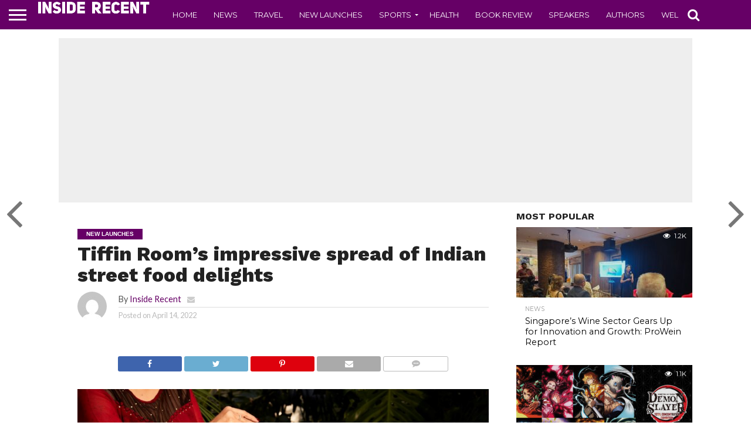

--- FILE ---
content_type: text/html; charset=UTF-8
request_url: https://www.insiderecent.com/tiffin-rooms-impressive-spread-of-indian-street-food-delights-51516.html
body_size: 18403
content:
<!DOCTYPE html>
<html lang="en-US">
<head>
<meta charset="UTF-8" >
<meta name="viewport" id="viewport" content="width=device-width, initial-scale=1.0, maximum-scale=1.0, minimum-scale=1.0, user-scalable=no" />


<link rel="alternate" type="application/rss+xml" title="RSS 2.0" href="https://www.insiderecent.com/feed" />
<link rel="alternate" type="text/xml" title="RSS .92" href="https://www.insiderecent.com/feed/rss" />
<link rel="alternate" type="application/atom+xml" title="Atom 0.3" href="https://www.insiderecent.com/feed/atom" />
<link rel="pingback" href="https://www.insiderecent.com/xmlrpc.php" />

<meta property="og:image" content="https://www.insiderecent.com/wp-content/uploads/2022/04/image002-18-1000x600.jpg" />
<meta name="twitter:image" content="https://www.insiderecent.com/wp-content/uploads/2022/04/image002-18-1000x600.jpg" />

<meta property="og:type" content="article" />
<meta property="og:description" content="Experience the exuberant flavours and aromas of India through an impressive gastronomic spread of street food specialties at the historic Tiffin Room at Raffles Hotel Singapore. Drawing on award-winning Chef de Cuisine Kuldeep Negi’s rich experience and his Indian roots, the limited-time menu, Street Food Festival, showcases iconic street food from various distinct parts of [&hellip;]" />
<meta name="twitter:card" content="summary">
<meta name="twitter:url" content="https://www.insiderecent.com/tiffin-rooms-impressive-spread-of-indian-street-food-delights-51516.html">
<meta name="twitter:title" content="Tiffin Room&#8217;s impressive spread of Indian street food delights">
<meta name="twitter:description" content="Experience the exuberant flavours and aromas of India through an impressive gastronomic spread of street food specialties at the historic Tiffin Room at Raffles Hotel Singapore. Drawing on award-winning Chef de Cuisine Kuldeep Negi’s rich experience and his Indian roots, the limited-time menu, Street Food Festival, showcases iconic street food from various distinct parts of [&hellip;]">


<meta name='robots' content='index, follow, max-image-preview:large, max-snippet:-1, max-video-preview:-1' />
	<style>img:is([sizes="auto" i], [sizes^="auto," i]) { contain-intrinsic-size: 3000px 1500px }</style>
	
	<!-- This site is optimized with the Yoast SEO plugin v25.3.1 - https://yoast.com/wordpress/plugins/seo/ -->
	<title>Tiffin Room&#039;s impressive spread of Indian street food delights - Inside Recent</title>
	<link rel="canonical" href="https://www.insiderecent.com/tiffin-rooms-impressive-spread-of-indian-street-food-delights-51516.html" />
	<meta property="og:locale" content="en_US" />
	<meta property="og:type" content="article" />
	<meta property="og:title" content="Tiffin Room&#039;s impressive spread of Indian street food delights - Inside Recent" />
	<meta property="og:description" content="Experience the exuberant flavours and aromas of India through an impressive gastronomic spread of street food specialties at the historic Tiffin Room at Raffles Hotel Singapore. Drawing on award-winning Chef de Cuisine Kuldeep Negi’s rich experience and his Indian roots, the limited-time menu, Street Food Festival, showcases iconic street food from various distinct parts of [&hellip;]" />
	<meta property="og:url" content="https://www.insiderecent.com/tiffin-rooms-impressive-spread-of-indian-street-food-delights-51516.html" />
	<meta property="og:site_name" content="Inside Recent" />
	<meta property="article:published_time" content="2022-04-14T13:04:29+00:00" />
	<meta property="og:image" content="https://www.insiderecent.com/wp-content/uploads/2022/04/image002-18.jpg" />
	<meta property="og:image:width" content="1179" />
	<meta property="og:image:height" content="786" />
	<meta property="og:image:type" content="image/jpeg" />
	<meta name="author" content="Inside Recent" />
	<meta name="twitter:card" content="summary_large_image" />
	<meta name="twitter:label1" content="Written by" />
	<meta name="twitter:data1" content="Inside Recent" />
	<meta name="twitter:label2" content="Est. reading time" />
	<meta name="twitter:data2" content="3 minutes" />
	<script type="application/ld+json" class="yoast-schema-graph">{"@context":"https://schema.org","@graph":[{"@type":"WebPage","@id":"https://www.insiderecent.com/tiffin-rooms-impressive-spread-of-indian-street-food-delights-51516.html","url":"https://www.insiderecent.com/tiffin-rooms-impressive-spread-of-indian-street-food-delights-51516.html","name":"Tiffin Room's impressive spread of Indian street food delights - Inside Recent","isPartOf":{"@id":"https://www.insiderecent.com/#website"},"primaryImageOfPage":{"@id":"https://www.insiderecent.com/tiffin-rooms-impressive-spread-of-indian-street-food-delights-51516.html#primaryimage"},"image":{"@id":"https://www.insiderecent.com/tiffin-rooms-impressive-spread-of-indian-street-food-delights-51516.html#primaryimage"},"thumbnailUrl":"https://www.insiderecent.com/wp-content/uploads/2022/04/image002-18.jpg","datePublished":"2022-04-14T13:04:29+00:00","author":{"@id":"https://www.insiderecent.com/#/schema/person/84c502dd6464b64d00d9a3d30576a846"},"breadcrumb":{"@id":"https://www.insiderecent.com/tiffin-rooms-impressive-spread-of-indian-street-food-delights-51516.html#breadcrumb"},"inLanguage":"en-US","potentialAction":[{"@type":"ReadAction","target":["https://www.insiderecent.com/tiffin-rooms-impressive-spread-of-indian-street-food-delights-51516.html"]}]},{"@type":"ImageObject","inLanguage":"en-US","@id":"https://www.insiderecent.com/tiffin-rooms-impressive-spread-of-indian-street-food-delights-51516.html#primaryimage","url":"https://www.insiderecent.com/wp-content/uploads/2022/04/image002-18.jpg","contentUrl":"https://www.insiderecent.com/wp-content/uploads/2022/04/image002-18.jpg","width":1179,"height":786},{"@type":"BreadcrumbList","@id":"https://www.insiderecent.com/tiffin-rooms-impressive-spread-of-indian-street-food-delights-51516.html#breadcrumb","itemListElement":[{"@type":"ListItem","position":1,"name":"Home","item":"https://www.insiderecent.com/"},{"@type":"ListItem","position":2,"name":"Tiffin Room&#8217;s impressive spread of Indian street food delights"}]},{"@type":"WebSite","@id":"https://www.insiderecent.com/#website","url":"https://www.insiderecent.com/","name":"Inside Recent","description":"","potentialAction":[{"@type":"SearchAction","target":{"@type":"EntryPoint","urlTemplate":"https://www.insiderecent.com/?s={search_term_string}"},"query-input":{"@type":"PropertyValueSpecification","valueRequired":true,"valueName":"search_term_string"}}],"inLanguage":"en-US"},{"@type":"Person","@id":"https://www.insiderecent.com/#/schema/person/84c502dd6464b64d00d9a3d30576a846","name":"Inside Recent","image":{"@type":"ImageObject","inLanguage":"en-US","@id":"https://www.insiderecent.com/#/schema/person/image/","url":"https://secure.gravatar.com/avatar/05eb7ede3c58db51e86f1da3d24860024c7400fa9b0b46999e42740d26c233f4?s=96&d=mm&r=g","contentUrl":"https://secure.gravatar.com/avatar/05eb7ede3c58db51e86f1da3d24860024c7400fa9b0b46999e42740d26c233f4?s=96&d=mm&r=g","caption":"Inside Recent"},"url":"https://www.insiderecent.com/author/iradmin"}]}</script>
	<!-- / Yoast SEO plugin. -->


<link rel='dns-prefetch' href='//netdna.bootstrapcdn.com' />
<link rel="alternate" type="application/rss+xml" title="Inside Recent &raquo; Feed" href="https://www.insiderecent.com/feed" />
<link rel="alternate" type="application/rss+xml" title="Inside Recent &raquo; Comments Feed" href="https://www.insiderecent.com/comments/feed" />
<script type="text/javascript" id="wpp-js" src="https://www.insiderecent.com/wp-content/plugins/wordpress-popular-posts/assets/js/wpp.min.js?ver=7.3.3" data-sampling="0" data-sampling-rate="100" data-api-url="https://www.insiderecent.com/wp-json/wordpress-popular-posts" data-post-id="51516" data-token="f8455db89d" data-lang="0" data-debug="0"></script>
<link rel="alternate" type="application/rss+xml" title="Inside Recent &raquo; Tiffin Room&#8217;s impressive spread of Indian street food delights Comments Feed" href="https://www.insiderecent.com/tiffin-rooms-impressive-spread-of-indian-street-food-delights-51516.html/feed" />
<script type="text/javascript">
/* <![CDATA[ */
window._wpemojiSettings = {"baseUrl":"https:\/\/s.w.org\/images\/core\/emoji\/16.0.1\/72x72\/","ext":".png","svgUrl":"https:\/\/s.w.org\/images\/core\/emoji\/16.0.1\/svg\/","svgExt":".svg","source":{"concatemoji":"https:\/\/www.insiderecent.com\/wp-includes\/js\/wp-emoji-release.min.js?ver=6.8.3"}};
/*! This file is auto-generated */
!function(s,n){var o,i,e;function c(e){try{var t={supportTests:e,timestamp:(new Date).valueOf()};sessionStorage.setItem(o,JSON.stringify(t))}catch(e){}}function p(e,t,n){e.clearRect(0,0,e.canvas.width,e.canvas.height),e.fillText(t,0,0);var t=new Uint32Array(e.getImageData(0,0,e.canvas.width,e.canvas.height).data),a=(e.clearRect(0,0,e.canvas.width,e.canvas.height),e.fillText(n,0,0),new Uint32Array(e.getImageData(0,0,e.canvas.width,e.canvas.height).data));return t.every(function(e,t){return e===a[t]})}function u(e,t){e.clearRect(0,0,e.canvas.width,e.canvas.height),e.fillText(t,0,0);for(var n=e.getImageData(16,16,1,1),a=0;a<n.data.length;a++)if(0!==n.data[a])return!1;return!0}function f(e,t,n,a){switch(t){case"flag":return n(e,"\ud83c\udff3\ufe0f\u200d\u26a7\ufe0f","\ud83c\udff3\ufe0f\u200b\u26a7\ufe0f")?!1:!n(e,"\ud83c\udde8\ud83c\uddf6","\ud83c\udde8\u200b\ud83c\uddf6")&&!n(e,"\ud83c\udff4\udb40\udc67\udb40\udc62\udb40\udc65\udb40\udc6e\udb40\udc67\udb40\udc7f","\ud83c\udff4\u200b\udb40\udc67\u200b\udb40\udc62\u200b\udb40\udc65\u200b\udb40\udc6e\u200b\udb40\udc67\u200b\udb40\udc7f");case"emoji":return!a(e,"\ud83e\udedf")}return!1}function g(e,t,n,a){var r="undefined"!=typeof WorkerGlobalScope&&self instanceof WorkerGlobalScope?new OffscreenCanvas(300,150):s.createElement("canvas"),o=r.getContext("2d",{willReadFrequently:!0}),i=(o.textBaseline="top",o.font="600 32px Arial",{});return e.forEach(function(e){i[e]=t(o,e,n,a)}),i}function t(e){var t=s.createElement("script");t.src=e,t.defer=!0,s.head.appendChild(t)}"undefined"!=typeof Promise&&(o="wpEmojiSettingsSupports",i=["flag","emoji"],n.supports={everything:!0,everythingExceptFlag:!0},e=new Promise(function(e){s.addEventListener("DOMContentLoaded",e,{once:!0})}),new Promise(function(t){var n=function(){try{var e=JSON.parse(sessionStorage.getItem(o));if("object"==typeof e&&"number"==typeof e.timestamp&&(new Date).valueOf()<e.timestamp+604800&&"object"==typeof e.supportTests)return e.supportTests}catch(e){}return null}();if(!n){if("undefined"!=typeof Worker&&"undefined"!=typeof OffscreenCanvas&&"undefined"!=typeof URL&&URL.createObjectURL&&"undefined"!=typeof Blob)try{var e="postMessage("+g.toString()+"("+[JSON.stringify(i),f.toString(),p.toString(),u.toString()].join(",")+"));",a=new Blob([e],{type:"text/javascript"}),r=new Worker(URL.createObjectURL(a),{name:"wpTestEmojiSupports"});return void(r.onmessage=function(e){c(n=e.data),r.terminate(),t(n)})}catch(e){}c(n=g(i,f,p,u))}t(n)}).then(function(e){for(var t in e)n.supports[t]=e[t],n.supports.everything=n.supports.everything&&n.supports[t],"flag"!==t&&(n.supports.everythingExceptFlag=n.supports.everythingExceptFlag&&n.supports[t]);n.supports.everythingExceptFlag=n.supports.everythingExceptFlag&&!n.supports.flag,n.DOMReady=!1,n.readyCallback=function(){n.DOMReady=!0}}).then(function(){return e}).then(function(){var e;n.supports.everything||(n.readyCallback(),(e=n.source||{}).concatemoji?t(e.concatemoji):e.wpemoji&&e.twemoji&&(t(e.twemoji),t(e.wpemoji)))}))}((window,document),window._wpemojiSettings);
/* ]]> */
</script>
<style id='wp-emoji-styles-inline-css' type='text/css'>

	img.wp-smiley, img.emoji {
		display: inline !important;
		border: none !important;
		box-shadow: none !important;
		height: 1em !important;
		width: 1em !important;
		margin: 0 0.07em !important;
		vertical-align: -0.1em !important;
		background: none !important;
		padding: 0 !important;
	}
</style>
<link rel='stylesheet' id='wp-block-library-css' href='https://www.insiderecent.com/wp-includes/css/dist/block-library/style.min.css?ver=6.8.3' type='text/css' media='all' />
<style id='classic-theme-styles-inline-css' type='text/css'>
/*! This file is auto-generated */
.wp-block-button__link{color:#fff;background-color:#32373c;border-radius:9999px;box-shadow:none;text-decoration:none;padding:calc(.667em + 2px) calc(1.333em + 2px);font-size:1.125em}.wp-block-file__button{background:#32373c;color:#fff;text-decoration:none}
</style>
<style id='global-styles-inline-css' type='text/css'>
:root{--wp--preset--aspect-ratio--square: 1;--wp--preset--aspect-ratio--4-3: 4/3;--wp--preset--aspect-ratio--3-4: 3/4;--wp--preset--aspect-ratio--3-2: 3/2;--wp--preset--aspect-ratio--2-3: 2/3;--wp--preset--aspect-ratio--16-9: 16/9;--wp--preset--aspect-ratio--9-16: 9/16;--wp--preset--color--black: #000000;--wp--preset--color--cyan-bluish-gray: #abb8c3;--wp--preset--color--white: #ffffff;--wp--preset--color--pale-pink: #f78da7;--wp--preset--color--vivid-red: #cf2e2e;--wp--preset--color--luminous-vivid-orange: #ff6900;--wp--preset--color--luminous-vivid-amber: #fcb900;--wp--preset--color--light-green-cyan: #7bdcb5;--wp--preset--color--vivid-green-cyan: #00d084;--wp--preset--color--pale-cyan-blue: #8ed1fc;--wp--preset--color--vivid-cyan-blue: #0693e3;--wp--preset--color--vivid-purple: #9b51e0;--wp--preset--gradient--vivid-cyan-blue-to-vivid-purple: linear-gradient(135deg,rgba(6,147,227,1) 0%,rgb(155,81,224) 100%);--wp--preset--gradient--light-green-cyan-to-vivid-green-cyan: linear-gradient(135deg,rgb(122,220,180) 0%,rgb(0,208,130) 100%);--wp--preset--gradient--luminous-vivid-amber-to-luminous-vivid-orange: linear-gradient(135deg,rgba(252,185,0,1) 0%,rgba(255,105,0,1) 100%);--wp--preset--gradient--luminous-vivid-orange-to-vivid-red: linear-gradient(135deg,rgba(255,105,0,1) 0%,rgb(207,46,46) 100%);--wp--preset--gradient--very-light-gray-to-cyan-bluish-gray: linear-gradient(135deg,rgb(238,238,238) 0%,rgb(169,184,195) 100%);--wp--preset--gradient--cool-to-warm-spectrum: linear-gradient(135deg,rgb(74,234,220) 0%,rgb(151,120,209) 20%,rgb(207,42,186) 40%,rgb(238,44,130) 60%,rgb(251,105,98) 80%,rgb(254,248,76) 100%);--wp--preset--gradient--blush-light-purple: linear-gradient(135deg,rgb(255,206,236) 0%,rgb(152,150,240) 100%);--wp--preset--gradient--blush-bordeaux: linear-gradient(135deg,rgb(254,205,165) 0%,rgb(254,45,45) 50%,rgb(107,0,62) 100%);--wp--preset--gradient--luminous-dusk: linear-gradient(135deg,rgb(255,203,112) 0%,rgb(199,81,192) 50%,rgb(65,88,208) 100%);--wp--preset--gradient--pale-ocean: linear-gradient(135deg,rgb(255,245,203) 0%,rgb(182,227,212) 50%,rgb(51,167,181) 100%);--wp--preset--gradient--electric-grass: linear-gradient(135deg,rgb(202,248,128) 0%,rgb(113,206,126) 100%);--wp--preset--gradient--midnight: linear-gradient(135deg,rgb(2,3,129) 0%,rgb(40,116,252) 100%);--wp--preset--font-size--small: 13px;--wp--preset--font-size--medium: 20px;--wp--preset--font-size--large: 36px;--wp--preset--font-size--x-large: 42px;--wp--preset--spacing--20: 0.44rem;--wp--preset--spacing--30: 0.67rem;--wp--preset--spacing--40: 1rem;--wp--preset--spacing--50: 1.5rem;--wp--preset--spacing--60: 2.25rem;--wp--preset--spacing--70: 3.38rem;--wp--preset--spacing--80: 5.06rem;--wp--preset--shadow--natural: 6px 6px 9px rgba(0, 0, 0, 0.2);--wp--preset--shadow--deep: 12px 12px 50px rgba(0, 0, 0, 0.4);--wp--preset--shadow--sharp: 6px 6px 0px rgba(0, 0, 0, 0.2);--wp--preset--shadow--outlined: 6px 6px 0px -3px rgba(255, 255, 255, 1), 6px 6px rgba(0, 0, 0, 1);--wp--preset--shadow--crisp: 6px 6px 0px rgba(0, 0, 0, 1);}:where(.is-layout-flex){gap: 0.5em;}:where(.is-layout-grid){gap: 0.5em;}body .is-layout-flex{display: flex;}.is-layout-flex{flex-wrap: wrap;align-items: center;}.is-layout-flex > :is(*, div){margin: 0;}body .is-layout-grid{display: grid;}.is-layout-grid > :is(*, div){margin: 0;}:where(.wp-block-columns.is-layout-flex){gap: 2em;}:where(.wp-block-columns.is-layout-grid){gap: 2em;}:where(.wp-block-post-template.is-layout-flex){gap: 1.25em;}:where(.wp-block-post-template.is-layout-grid){gap: 1.25em;}.has-black-color{color: var(--wp--preset--color--black) !important;}.has-cyan-bluish-gray-color{color: var(--wp--preset--color--cyan-bluish-gray) !important;}.has-white-color{color: var(--wp--preset--color--white) !important;}.has-pale-pink-color{color: var(--wp--preset--color--pale-pink) !important;}.has-vivid-red-color{color: var(--wp--preset--color--vivid-red) !important;}.has-luminous-vivid-orange-color{color: var(--wp--preset--color--luminous-vivid-orange) !important;}.has-luminous-vivid-amber-color{color: var(--wp--preset--color--luminous-vivid-amber) !important;}.has-light-green-cyan-color{color: var(--wp--preset--color--light-green-cyan) !important;}.has-vivid-green-cyan-color{color: var(--wp--preset--color--vivid-green-cyan) !important;}.has-pale-cyan-blue-color{color: var(--wp--preset--color--pale-cyan-blue) !important;}.has-vivid-cyan-blue-color{color: var(--wp--preset--color--vivid-cyan-blue) !important;}.has-vivid-purple-color{color: var(--wp--preset--color--vivid-purple) !important;}.has-black-background-color{background-color: var(--wp--preset--color--black) !important;}.has-cyan-bluish-gray-background-color{background-color: var(--wp--preset--color--cyan-bluish-gray) !important;}.has-white-background-color{background-color: var(--wp--preset--color--white) !important;}.has-pale-pink-background-color{background-color: var(--wp--preset--color--pale-pink) !important;}.has-vivid-red-background-color{background-color: var(--wp--preset--color--vivid-red) !important;}.has-luminous-vivid-orange-background-color{background-color: var(--wp--preset--color--luminous-vivid-orange) !important;}.has-luminous-vivid-amber-background-color{background-color: var(--wp--preset--color--luminous-vivid-amber) !important;}.has-light-green-cyan-background-color{background-color: var(--wp--preset--color--light-green-cyan) !important;}.has-vivid-green-cyan-background-color{background-color: var(--wp--preset--color--vivid-green-cyan) !important;}.has-pale-cyan-blue-background-color{background-color: var(--wp--preset--color--pale-cyan-blue) !important;}.has-vivid-cyan-blue-background-color{background-color: var(--wp--preset--color--vivid-cyan-blue) !important;}.has-vivid-purple-background-color{background-color: var(--wp--preset--color--vivid-purple) !important;}.has-black-border-color{border-color: var(--wp--preset--color--black) !important;}.has-cyan-bluish-gray-border-color{border-color: var(--wp--preset--color--cyan-bluish-gray) !important;}.has-white-border-color{border-color: var(--wp--preset--color--white) !important;}.has-pale-pink-border-color{border-color: var(--wp--preset--color--pale-pink) !important;}.has-vivid-red-border-color{border-color: var(--wp--preset--color--vivid-red) !important;}.has-luminous-vivid-orange-border-color{border-color: var(--wp--preset--color--luminous-vivid-orange) !important;}.has-luminous-vivid-amber-border-color{border-color: var(--wp--preset--color--luminous-vivid-amber) !important;}.has-light-green-cyan-border-color{border-color: var(--wp--preset--color--light-green-cyan) !important;}.has-vivid-green-cyan-border-color{border-color: var(--wp--preset--color--vivid-green-cyan) !important;}.has-pale-cyan-blue-border-color{border-color: var(--wp--preset--color--pale-cyan-blue) !important;}.has-vivid-cyan-blue-border-color{border-color: var(--wp--preset--color--vivid-cyan-blue) !important;}.has-vivid-purple-border-color{border-color: var(--wp--preset--color--vivid-purple) !important;}.has-vivid-cyan-blue-to-vivid-purple-gradient-background{background: var(--wp--preset--gradient--vivid-cyan-blue-to-vivid-purple) !important;}.has-light-green-cyan-to-vivid-green-cyan-gradient-background{background: var(--wp--preset--gradient--light-green-cyan-to-vivid-green-cyan) !important;}.has-luminous-vivid-amber-to-luminous-vivid-orange-gradient-background{background: var(--wp--preset--gradient--luminous-vivid-amber-to-luminous-vivid-orange) !important;}.has-luminous-vivid-orange-to-vivid-red-gradient-background{background: var(--wp--preset--gradient--luminous-vivid-orange-to-vivid-red) !important;}.has-very-light-gray-to-cyan-bluish-gray-gradient-background{background: var(--wp--preset--gradient--very-light-gray-to-cyan-bluish-gray) !important;}.has-cool-to-warm-spectrum-gradient-background{background: var(--wp--preset--gradient--cool-to-warm-spectrum) !important;}.has-blush-light-purple-gradient-background{background: var(--wp--preset--gradient--blush-light-purple) !important;}.has-blush-bordeaux-gradient-background{background: var(--wp--preset--gradient--blush-bordeaux) !important;}.has-luminous-dusk-gradient-background{background: var(--wp--preset--gradient--luminous-dusk) !important;}.has-pale-ocean-gradient-background{background: var(--wp--preset--gradient--pale-ocean) !important;}.has-electric-grass-gradient-background{background: var(--wp--preset--gradient--electric-grass) !important;}.has-midnight-gradient-background{background: var(--wp--preset--gradient--midnight) !important;}.has-small-font-size{font-size: var(--wp--preset--font-size--small) !important;}.has-medium-font-size{font-size: var(--wp--preset--font-size--medium) !important;}.has-large-font-size{font-size: var(--wp--preset--font-size--large) !important;}.has-x-large-font-size{font-size: var(--wp--preset--font-size--x-large) !important;}
:where(.wp-block-post-template.is-layout-flex){gap: 1.25em;}:where(.wp-block-post-template.is-layout-grid){gap: 1.25em;}
:where(.wp-block-columns.is-layout-flex){gap: 2em;}:where(.wp-block-columns.is-layout-grid){gap: 2em;}
:root :where(.wp-block-pullquote){font-size: 1.5em;line-height: 1.6;}
</style>
<link rel='stylesheet' id='mvp-score-style-css' href='https://www.insiderecent.com/wp-content/plugins/mvp-scoreboard/css/score-style.css?ver=6.8.3' type='text/css' media='all' />
<link rel='stylesheet' id='wordpress-popular-posts-css-css' href='https://www.insiderecent.com/wp-content/plugins/wordpress-popular-posts/assets/css/wpp.css?ver=7.3.3' type='text/css' media='all' />
<link rel='stylesheet' id='mvp-reset-css' href='https://www.insiderecent.com/wp-content/themes/flex-mag/css/reset.css?ver=6.8.3' type='text/css' media='all' />
<link rel='stylesheet' id='mvp-fontawesome-css' href='//netdna.bootstrapcdn.com/font-awesome/4.7.0/css/font-awesome.css?ver=6.8.3' type='text/css' media='all' />
<link rel='stylesheet' id='mvp-style-css' href='https://www.insiderecent.com/wp-content/themes/flex-mag/style.css?ver=6.8.3' type='text/css' media='all' />
<!--[if lt IE 10]>
<link rel='stylesheet' id='mvp-iecss-css' href='https://www.insiderecent.com/wp-content/themes/flex-mag/css/iecss.css?ver=6.8.3' type='text/css' media='all' />
<![endif]-->
<link rel='stylesheet' id='mvp-media-queries-css' href='https://www.insiderecent.com/wp-content/themes/flex-mag/css/media-queries.css?ver=6.8.3' type='text/css' media='all' />
<style id='akismet-widget-style-inline-css' type='text/css'>

			.a-stats {
				--akismet-color-mid-green: #357b49;
				--akismet-color-white: #fff;
				--akismet-color-light-grey: #f6f7f7;

				max-width: 350px;
				width: auto;
			}

			.a-stats * {
				all: unset;
				box-sizing: border-box;
			}

			.a-stats strong {
				font-weight: 600;
			}

			.a-stats a.a-stats__link,
			.a-stats a.a-stats__link:visited,
			.a-stats a.a-stats__link:active {
				background: var(--akismet-color-mid-green);
				border: none;
				box-shadow: none;
				border-radius: 8px;
				color: var(--akismet-color-white);
				cursor: pointer;
				display: block;
				font-family: -apple-system, BlinkMacSystemFont, 'Segoe UI', 'Roboto', 'Oxygen-Sans', 'Ubuntu', 'Cantarell', 'Helvetica Neue', sans-serif;
				font-weight: 500;
				padding: 12px;
				text-align: center;
				text-decoration: none;
				transition: all 0.2s ease;
			}

			/* Extra specificity to deal with TwentyTwentyOne focus style */
			.widget .a-stats a.a-stats__link:focus {
				background: var(--akismet-color-mid-green);
				color: var(--akismet-color-white);
				text-decoration: none;
			}

			.a-stats a.a-stats__link:hover {
				filter: brightness(110%);
				box-shadow: 0 4px 12px rgba(0, 0, 0, 0.06), 0 0 2px rgba(0, 0, 0, 0.16);
			}

			.a-stats .count {
				color: var(--akismet-color-white);
				display: block;
				font-size: 1.5em;
				line-height: 1.4;
				padding: 0 13px;
				white-space: nowrap;
			}
		
</style>
<script type="text/javascript" src="https://www.insiderecent.com/wp-includes/js/jquery/jquery.min.js?ver=3.7.1" id="jquery-core-js"></script>
<script type="text/javascript" src="https://www.insiderecent.com/wp-includes/js/jquery/jquery-migrate.min.js?ver=3.4.1" id="jquery-migrate-js"></script>
<link rel="https://api.w.org/" href="https://www.insiderecent.com/wp-json/" /><link rel="alternate" title="JSON" type="application/json" href="https://www.insiderecent.com/wp-json/wp/v2/posts/51516" /><link rel="EditURI" type="application/rsd+xml" title="RSD" href="https://www.insiderecent.com/xmlrpc.php?rsd" />
<meta name="generator" content="WordPress 6.8.3" />
<link rel='shortlink' href='https://www.insiderecent.com/?p=51516' />
<link rel="alternate" title="oEmbed (JSON)" type="application/json+oembed" href="https://www.insiderecent.com/wp-json/oembed/1.0/embed?url=https%3A%2F%2Fwww.insiderecent.com%2Ftiffin-rooms-impressive-spread-of-indian-street-food-delights-51516.html" />
<link rel="alternate" title="oEmbed (XML)" type="text/xml+oembed" href="https://www.insiderecent.com/wp-json/oembed/1.0/embed?url=https%3A%2F%2Fwww.insiderecent.com%2Ftiffin-rooms-impressive-spread-of-indian-street-food-delights-51516.html&#038;format=xml" />
            <style id="wpp-loading-animation-styles">@-webkit-keyframes bgslide{from{background-position-x:0}to{background-position-x:-200%}}@keyframes bgslide{from{background-position-x:0}to{background-position-x:-200%}}.wpp-widget-block-placeholder,.wpp-shortcode-placeholder{margin:0 auto;width:60px;height:3px;background:#dd3737;background:linear-gradient(90deg,#dd3737 0%,#571313 10%,#dd3737 100%);background-size:200% auto;border-radius:3px;-webkit-animation:bgslide 1s infinite linear;animation:bgslide 1s infinite linear}</style>
            
<style type='text/css'>

@import url(//fonts.googleapis.com/css?family=Oswald:400,700|Lato:400,700|Work+Sans:900|Montserrat:400,700|Open+Sans:800|Playfair+Display:400,700,900|Quicksand|Raleway:200,400,700|Roboto+Slab:400,700|Work+Sans:100,200,300,400,500,600,700,800,900|Montserrat:100,200,300,400,500,600,700,800,900|Work+Sans:100,200,300,400,400italic,500,600,700,700italic,800,900|Lato:100,200,300,400,400italic,500,600,700,700italic,800,900|Montserrat:100,200,300,400,500,600,700,800,900&subset=latin,latin-ext,cyrillic,cyrillic-ext,greek-ext,greek,vietnamese);

#wallpaper {
	background: url() no-repeat 50% 0;
	}
body,
.blog-widget-text p,
.feat-widget-text p,
.post-info-right,
span.post-excerpt,
span.feat-caption,
span.soc-count-text,
#content-main p,
#commentspopup .comments-pop,
.archive-list-text p,
.author-box-bot p,
#post-404 p,
.foot-widget,
#home-feat-text p,
.feat-top2-left-text p,
.feat-wide1-text p,
.feat-wide4-text p,
#content-main table,
.foot-copy p,
.video-main-text p {
	font-family: 'Lato', sans-serif;
	}

a,
a:visited,
.post-info-name a {
	color: #660066;
	}

a:hover {
	color: #999999;
	}

.fly-but-wrap,
span.feat-cat,
span.post-head-cat,
.prev-next-text a,
.prev-next-text a:visited,
.prev-next-text a:hover {
	background: #660066;
	}

.fly-but-wrap {
	background: #660066;
	}

.fly-but-wrap span {
	background: #ffffff;
	}

.woocommerce .star-rating span:before {
	color: #660066;
	}

.woocommerce .widget_price_filter .ui-slider .ui-slider-range,
.woocommerce .widget_price_filter .ui-slider .ui-slider-handle {
	background-color: #660066;
	}

.woocommerce span.onsale,
.woocommerce #respond input#submit.alt,
.woocommerce a.button.alt,
.woocommerce button.button.alt,
.woocommerce input.button.alt,
.woocommerce #respond input#submit.alt:hover,
.woocommerce a.button.alt:hover,
.woocommerce button.button.alt:hover,
.woocommerce input.button.alt:hover {
	background-color: #660066;
	}

span.post-header {
	border-top: 4px solid #660066;
	}

#main-nav-wrap,
nav.main-menu-wrap,
.nav-logo,
.nav-right-wrap,
.nav-menu-out,
.nav-logo-out,
#head-main-top {
	-webkit-backface-visibility: hidden;
	background: #660066;
	}

nav.main-menu-wrap ul li a,
.nav-menu-out:hover ul li:hover a,
.nav-menu-out:hover span.nav-search-but:hover i,
.nav-menu-out:hover span.nav-soc-but:hover i,
span.nav-search-but i,
span.nav-soc-but i {
	color: #ffffff;
	}

.nav-menu-out:hover li.menu-item-has-children:hover a:after,
nav.main-menu-wrap ul li.menu-item-has-children a:after {
	border-color: #ffffff transparent transparent transparent;
	}

.nav-menu-out:hover ul li a,
.nav-menu-out:hover span.nav-search-but i,
.nav-menu-out:hover span.nav-soc-but i {
	color: #ffffcc;
	}

.nav-menu-out:hover li.menu-item-has-children a:after {
	border-color: #ffffcc transparent transparent transparent;
	}

.nav-menu-out:hover ul li ul.mega-list li a,
.side-list-text p,
.row-widget-text p,
.blog-widget-text h2,
.feat-widget-text h2,
.archive-list-text h2,
h2.author-list-head a,
.mvp-related-text a {
	color: #000000;
	}

ul.mega-list li:hover a,
ul.side-list li:hover .side-list-text p,
ul.row-widget-list li:hover .row-widget-text p,
ul.blog-widget-list li:hover .blog-widget-text h2,
.feat-widget-wrap:hover .feat-widget-text h2,
ul.archive-list li:hover .archive-list-text h2,
ul.archive-col-list li:hover .archive-list-text h2,
h2.author-list-head a:hover,
.mvp-related-posts ul li:hover .mvp-related-text a {
	color: #999999 !important;
	}

span.more-posts-text,
a.inf-more-but,
#comments-button a,
#comments-button span.comment-but-text {
	border: 1px solid #660066;
	}

span.more-posts-text,
a.inf-more-but,
#comments-button a,
#comments-button span.comment-but-text {
	color: #660066 !important;
	}

#comments-button a:hover,
#comments-button span.comment-but-text:hover,
a.inf-more-but:hover,
span.more-posts-text:hover {
	background: #660066;
	}

nav.main-menu-wrap ul li a,
ul.col-tabs li a,
nav.fly-nav-menu ul li a,
.foot-menu .menu li a {
	font-family: 'Montserrat', sans-serif;
	}

.feat-top2-right-text h2,
.side-list-text p,
.side-full-text p,
.row-widget-text p,
.feat-widget-text h2,
.blog-widget-text h2,
.prev-next-text a,
.prev-next-text a:visited,
.prev-next-text a:hover,
span.post-header,
.archive-list-text h2,
#woo-content h1.page-title,
.woocommerce div.product .product_title,
.woocommerce ul.products li.product h3,
.video-main-text h2,
.mvp-related-text a {
	font-family: 'Montserrat', sans-serif;
	}

.feat-wide-sub-text h2,
#home-feat-text h2,
.feat-top2-left-text h2,
.feat-wide1-text h2,
.feat-wide4-text h2,
.feat-wide5-text h2,
h1.post-title,
#content-main h1.post-title,
#post-404 h1,
h1.post-title-wide,
#content-main blockquote p,
#commentspopup #content-main h1 {
	font-family: 'Work Sans', sans-serif;
	}

h3.home-feat-title,
h3.side-list-title,
#infscr-loading,
.score-nav-menu select,
h1.cat-head,
h1.arch-head,
h2.author-list-head,
h3.foot-head,
.woocommerce ul.product_list_widget span.product-title,
.woocommerce ul.product_list_widget li a,
.woocommerce #reviews #comments ol.commentlist li .comment-text p.meta,
.woocommerce .related h2,
.woocommerce div.product .woocommerce-tabs .panel h2,
.woocommerce div.product .product_title,
#content-main h1,
#content-main h2,
#content-main h3,
#content-main h4,
#content-main h5,
#content-main h6 {
	font-family: 'Work Sans', sans-serif;
	}

</style>
	
<style type="text/css">


.post-cont-out,
.post-cont-in {
	margin-right: 0;
	}









</style>


</head>

<body class="wp-singular post-template-default single single-post postid-51516 single-format-standard wp-theme-flex-mag">
	<div id="site" class="left relative">
		<div id="site-wrap" class="left relative">
						<div id="fly-wrap">
	<div class="fly-wrap-out">
		<div class="fly-side-wrap">
			<ul class="fly-bottom-soc left relative">
																																									<li class="rss-soc">
						<a href="https://www.insiderecent.com/feed/rss" target="_blank">
						<i class="fa fa-rss fa-2"></i>
						</a>
					</li>
							</ul>
		</div><!--fly-side-wrap-->
		<div class="fly-wrap-in">
			<div id="fly-menu-wrap">
				<nav class="fly-nav-menu left relative">
					<div class="menu-main-menu-container"><ul id="menu-main-menu" class="menu"><li id="menu-item-46" class="menu-item menu-item-type-post_type menu-item-object-page menu-item-home menu-item-46"><a href="https://www.insiderecent.com/">Home</a></li>
<li id="menu-item-114" class="menu-item menu-item-type-taxonomy menu-item-object-category menu-item-114"><a href="https://www.insiderecent.com/category/news">News</a></li>
<li id="menu-item-38449" class="menu-item menu-item-type-taxonomy menu-item-object-category menu-item-38449"><a href="https://www.insiderecent.com/category/travel">Travel</a></li>
<li id="menu-item-47" class="menu-item menu-item-type-taxonomy menu-item-object-category current-post-ancestor current-menu-parent current-post-parent menu-item-47"><a href="https://www.insiderecent.com/category/new-launches">New Launches</a></li>
<li id="menu-item-49" class="menu-item menu-item-type-taxonomy menu-item-object-category menu-item-has-children menu-item-49"><a href="https://www.insiderecent.com/category/sports">Sports</a>
<ul class="sub-menu">
	<li id="menu-item-38443" class="menu-item menu-item-type-taxonomy menu-item-object-category menu-item-38443"><a href="https://www.insiderecent.com/category/cricket">Cricket</a></li>
</ul>
</li>
<li id="menu-item-38444" class="menu-item menu-item-type-taxonomy menu-item-object-category menu-item-38444"><a href="https://www.insiderecent.com/category/health">Health</a></li>
<li id="menu-item-38445" class="menu-item menu-item-type-taxonomy menu-item-object-category menu-item-38445"><a href="https://www.insiderecent.com/category/book-review">Book Review</a></li>
<li id="menu-item-38446" class="menu-item menu-item-type-taxonomy menu-item-object-category menu-item-38446"><a href="https://www.insiderecent.com/category/speakers">Speakers</a></li>
<li id="menu-item-38447" class="menu-item menu-item-type-taxonomy menu-item-object-category menu-item-38447"><a href="https://www.insiderecent.com/category/authors">Authors</a></li>
<li id="menu-item-38448" class="menu-item menu-item-type-taxonomy menu-item-object-category menu-item-38448"><a href="https://www.insiderecent.com/category/wellness">Wellness</a></li>
</ul></div>				</nav>
			</div><!--fly-menu-wrap-->
		</div><!--fly-wrap-in-->
	</div><!--fly-wrap-out-->
</div><!--fly-wrap-->			<div id="head-main-wrap" class="left relative">
				<div id="head-main-top" class="left relative">
																																									</div><!--head-main-top-->
				<div id="main-nav-wrap">
					<div class="nav-out">
						<div class="nav-in">
							<div id="main-nav-cont" class="left" itemscope itemtype="http://schema.org/Organization">
								<div class="nav-logo-out">
									<div class="nav-left-wrap left relative">
										<div class="fly-but-wrap left relative">
											<span></span>
											<span></span>
											<span></span>
											<span></span>
										</div><!--fly-but-wrap-->
																					<div class="nav-logo left">
																									<a itemprop="url" href="https://www.insiderecent.com/"><img itemprop="logo" src="https://www.insiderecent.com/wp-content/uploads/2017/12/header.png" alt="Inside Recent" data-rjs="2" /></a>
																																					<h2 class="mvp-logo-title">Inside Recent</h2>
																							</div><!--nav-logo-->
																			</div><!--nav-left-wrap-->
									<div class="nav-logo-in">
										<div class="nav-menu-out">
											<div class="nav-menu-in">
												<nav class="main-menu-wrap left">
													<div class="menu-main-menu-container"><ul id="menu-main-menu-1" class="menu"><li class="menu-item menu-item-type-post_type menu-item-object-page menu-item-home menu-item-46"><a href="https://www.insiderecent.com/">Home</a></li>
<li class="menu-item menu-item-type-taxonomy menu-item-object-category menu-item-114"><a href="https://www.insiderecent.com/category/news">News</a></li>
<li class="menu-item menu-item-type-taxonomy menu-item-object-category menu-item-38449"><a href="https://www.insiderecent.com/category/travel">Travel</a></li>
<li class="menu-item menu-item-type-taxonomy menu-item-object-category current-post-ancestor current-menu-parent current-post-parent menu-item-47"><a href="https://www.insiderecent.com/category/new-launches">New Launches</a></li>
<li class="menu-item menu-item-type-taxonomy menu-item-object-category menu-item-has-children menu-item-49"><a href="https://www.insiderecent.com/category/sports">Sports</a>
<ul class="sub-menu">
	<li class="menu-item menu-item-type-taxonomy menu-item-object-category menu-item-38443"><a href="https://www.insiderecent.com/category/cricket">Cricket</a></li>
</ul>
</li>
<li class="menu-item menu-item-type-taxonomy menu-item-object-category menu-item-38444"><a href="https://www.insiderecent.com/category/health">Health</a></li>
<li class="menu-item menu-item-type-taxonomy menu-item-object-category menu-item-38445"><a href="https://www.insiderecent.com/category/book-review">Book Review</a></li>
<li class="menu-item menu-item-type-taxonomy menu-item-object-category menu-item-38446"><a href="https://www.insiderecent.com/category/speakers">Speakers</a></li>
<li class="menu-item menu-item-type-taxonomy menu-item-object-category menu-item-38447"><a href="https://www.insiderecent.com/category/authors">Authors</a></li>
<li class="menu-item menu-item-type-taxonomy menu-item-object-category menu-item-38448"><a href="https://www.insiderecent.com/category/wellness">Wellness</a></li>
</ul></div>												</nav>
											</div><!--nav-menu-in-->
											<div class="nav-right-wrap relative">
												<div class="nav-search-wrap left relative">
													<span class="nav-search-but left"><i class="fa fa-search fa-2"></i></span>
													<div class="search-fly-wrap">
														<form method="get" id="searchform" action="https://www.insiderecent.com/">
	<input type="text" name="s" id="s" value="Type search term and press enter" onfocus='if (this.value == "Type search term and press enter") { this.value = ""; }' onblur='if (this.value == "") { this.value = "Type search term and press enter"; }' />
	<input type="hidden" id="searchsubmit" value="Search" />
</form>													</div><!--search-fly-wrap-->
												</div><!--nav-search-wrap-->
																																			</div><!--nav-right-wrap-->
										</div><!--nav-menu-out-->
									</div><!--nav-logo-in-->
								</div><!--nav-logo-out-->
							</div><!--main-nav-cont-->
						</div><!--nav-in-->
					</div><!--nav-out-->
				</div><!--main-nav-wrap-->
			</div><!--head-main-wrap-->
										<div id="body-main-wrap" class="left relative" itemscope itemtype="http://schema.org/NewsArticle">
					<meta itemscope itemprop="mainEntityOfPage"  itemType="https://schema.org/WebPage" itemid="https://www.insiderecent.com/tiffin-rooms-impressive-spread-of-indian-street-food-delights-51516.html"/>
																																			<div class="body-main-out relative">
					<div class="body-main-in">
						<div id="body-main-cont" class="left relative">
																			<div id="leader-wrap" class="left relative">
								<script async src="https://pagead2.googlesyndication.com/pagead/js/adsbygoogle.js?client=ca-pub-1086281830824905"
     crossorigin="anonymous"></script>
<!-- Insiderecent -->
<ins class="adsbygoogle"
     style="display:block"
     data-ad-client="ca-pub-1086281830824905"
     data-ad-slot="4663974596"
     data-ad-format="auto"
     data-full-width-responsive="true"></ins>
<script>
     (adsbygoogle = window.adsbygoogle || []).push({});
</script>							</div><!--leader-wrap-->
												<div id="post-main-wrap" class="left relative">
	<div class="post-wrap-out1">
		<div class="post-wrap-in1">
			<div id="post-left-col" class="relative">
									<article id="post-area" class="post-51516 post type-post status-publish format-standard has-post-thumbnail hentry category-new-launches tag-aromas tag-chef-de-cuisine tag-experience tag-exuberant tag-featured tag-flavours tag-gastronomicm-spread tag-historic tag-india tag-kuldeep-negi tag-menu tag-raffles-hotel-singapore tag-specialties tag-street-food tag-street-food-festival tag-tiffin-room">
													<header id="post-header">
																	<a class="post-cat-link" href="https://www.insiderecent.com/category/new-launches"><span class="post-head-cat">New Launches</span></a>
																<h1 class="post-title entry-title left" itemprop="headline">Tiffin Room&#8217;s impressive spread of Indian street food delights</h1>
																	<div id="post-info-wrap" class="left relative">
										<div class="post-info-out">
											<div class="post-info-img left relative">
												<img alt='' src='https://secure.gravatar.com/avatar/05eb7ede3c58db51e86f1da3d24860024c7400fa9b0b46999e42740d26c233f4?s=50&#038;d=mm&#038;r=g' srcset='https://secure.gravatar.com/avatar/05eb7ede3c58db51e86f1da3d24860024c7400fa9b0b46999e42740d26c233f4?s=100&#038;d=mm&#038;r=g 2x' class='avatar avatar-50 photo' height='50' width='50' decoding='async'/>											</div><!--post-info-img-->
											<div class="post-info-in">
												<div class="post-info-right left relative">
													<div class="post-info-name left relative" itemprop="author" itemscope itemtype="https://schema.org/Person">
														<span class="post-info-text">By</span> <span class="author-name vcard fn author" itemprop="name"><a href="https://www.insiderecent.com/author/iradmin" title="Posts by Inside Recent" rel="author">Inside Recent</a></span>  <span class="author-email"><a href="/cdn-cgi/l/email-protection#97f6f5fffed7f6e5f6e3f6e4f8f1e3b9f4f8fa"><i class="fa fa-envelope fa-2"></i></a></span>													</div><!--post-info-name-->
													<div class="post-info-date left relative">
														<span class="post-info-text">Posted on</span> <span class="post-date updated"><time class="post-date updated" itemprop="datePublished" datetime="2022-04-14">April 14, 2022</time></span>
														<meta itemprop="dateModified" content="2022-04-14"/>
													</div><!--post-info-date-->
												</div><!--post-info-right-->
											</div><!--post-info-in-->
										</div><!--post-info-out-->
									</div><!--post-info-wrap-->
															</header><!--post-header-->
																			<div class="mvp-post-img-hide" itemprop="image" itemscope itemtype="https://schema.org/ImageObject">
																<meta itemprop="url" content="https://www.insiderecent.com/wp-content/uploads/2022/04/image002-18.jpg">
								<meta itemprop="width" content="1179">
								<meta itemprop="height" content="786">
							</div><!--mvp-post-img-hide-->
												<div id="content-area" itemprop="articleBody" class="post-51516 post type-post status-publish format-standard has-post-thumbnail hentry category-new-launches tag-aromas tag-chef-de-cuisine tag-experience tag-exuberant tag-featured tag-flavours tag-gastronomicm-spread tag-historic tag-india tag-kuldeep-negi tag-menu tag-raffles-hotel-singapore tag-specialties tag-street-food tag-street-food-festival tag-tiffin-room">
							<div class="post-cont-out">
								<div class="post-cont-in">
									<div id="content-main" class="left relative">

													<div class="mvp-post-img-hide" itemprop="image" itemscope itemtype="https://schema.org/ImageObject">
																<meta itemprop="url" content="https://www.insiderecent.com/wp-content/uploads/2022/04/image002-18.jpg">
								<meta itemprop="width" content="1179">
								<meta itemprop="height" content="786">
							</div><!--mvp-post-img-hide-->
						
																											<section class="social-sharing-top">
												<a href="#" onclick="window.open('http://www.facebook.com/sharer.php?u=https://www.insiderecent.com/tiffin-rooms-impressive-spread-of-indian-street-food-delights-51516.html&amp;t=Tiffin Room&#8217;s impressive spread of Indian street food delights', 'facebookShare', 'width=626,height=436'); return false;" title="Share on Facebook"><div class="facebook-share"><span class="fb-but1"><i class="fa fa-facebook fa-2"></i></span><span class="social-text">Share</span></div></a>
												<a href="#" onclick="window.open('http://twitter.com/share?text=Tiffin Room&#8217;s impressive spread of Indian street food delights -&amp;url=https://www.insiderecent.com/tiffin-rooms-impressive-spread-of-indian-street-food-delights-51516.html', 'twitterShare', 'width=626,height=436'); return false;" title="Tweet This Post"><div class="twitter-share"><span class="twitter-but1"><i class="fa fa-twitter fa-2"></i></span><span class="social-text">Tweet</span></div></a>
												<a href="whatsapp://send?text=Tiffin Room&#8217;s impressive spread of Indian street food delights https://www.insiderecent.com/tiffin-rooms-impressive-spread-of-indian-street-food-delights-51516.html"><div class="whatsapp-share"><span class="whatsapp-but1"><i class="fa fa-whatsapp fa-2"></i></span><span class="social-text">Share</span></div></a>
												<a href="#" onclick="window.open('http://pinterest.com/pin/create/button/?url=https://www.insiderecent.com/tiffin-rooms-impressive-spread-of-indian-street-food-delights-51516.html&amp;media=https://www.insiderecent.com/wp-content/uploads/2022/04/image002-18-1000x600.jpg&amp;description=Tiffin Room&#8217;s impressive spread of Indian street food delights', 'pinterestShare', 'width=750,height=350'); return false;" title="Pin This Post"><div class="pinterest-share"><span class="pinterest-but1"><i class="fa fa-pinterest-p fa-2"></i></span><span class="social-text">Share</span></div></a>
												<a href="/cdn-cgi/l/email-protection#[base64]"><div class="email-share"><span class="email-but"><i class="fa fa-envelope fa-2"></i></span><span class="social-text">Email</span></div></a>
																																																					<a href="https://www.insiderecent.com/tiffin-rooms-impressive-spread-of-indian-street-food-delights-51516.html#respond"><div class="social-comments comment-click-51516"><i class="fa fa-commenting fa-2"></i><span class="social-text-com">Comments</span></div></a>
																																				</section><!--social-sharing-top-->
																														<div id=":sd" class="ii gt adO">
<div id=":s9" class="a3s aiL ">
<div dir="ltr"><span class="im"><img fetchpriority="high" decoding="async" class=" wp-image-51519 aligncenter" src="https://www.insiderecent.com/wp-content/uploads/2022/04/image002-18-1024x683.jpg" alt="" width="967" height="644" srcset="https://www.insiderecent.com/wp-content/uploads/2022/04/image002-18-1024x683.jpg 1024w, https://www.insiderecent.com/wp-content/uploads/2022/04/image002-18-300x200.jpg 300w, https://www.insiderecent.com/wp-content/uploads/2022/04/image002-18-768x512.jpg 768w, https://www.insiderecent.com/wp-content/uploads/2022/04/image002-18.jpg 1179w" sizes="(max-width: 967px) 100vw, 967px" /></span></div>
<div dir="ltr"></div>
<div dir="ltr"><span class="im">Experience the exuberant flavours and aromas of India through an impressive gastronomic spread of street food specialties at the historic Tiffin Room at Raffles Hotel Singapore.</p>
<p>Drawing on award-winning Chef de Cuisine Kuldeep Negi’s rich experience and his Indian roots, the limited-time menu, Street Food Festival, showcases iconic street food from various distinct parts of India.</p>
<p>Offering a rich and evocative culinary journey through India’s diverse melting pot of flavours, the street-food specialised menu begins with Bombay Bhel Puri, Mumbai’s very own puffed rice mix tossed in sweet and spicy chutneys; and Moong Dal Ladoo, flavoursome yellow lentil and radish dumplings from New Delhi.</p>
<p>Savour delectable appetisers including Amritsari Fried Fish, a marinated deep-fried fish recipe originating from Punjab; Bharwa Mirchi, Rajasthani stuffed chilli with potato and spices; and Kolkata Kathi Roll, deliciously smokey boneless chicken leg prepared alongside bell peppers before being enveloped in wheat flour bread, or its vegetarian alternative that features Indian cottage cheese in place of chicken.</p>
<p>Relish in two exquisite main courses &#8211; Kheema Curry, an aromatic Lucknowi royal Mughlai minced lamb curry and Nazaqati Botti Pulao, succulent grilled lamb kebab biryani, presented in the signature tiffin box and complemented with Onion Parantha.</p>
<p><img decoding="async" class=" wp-image-51518 aligncenter" src="https://www.insiderecent.com/wp-content/uploads/2022/04/Kolkata-Kathi-Roll-1024x661.jpg" alt="" width="995" height="642" srcset="https://www.insiderecent.com/wp-content/uploads/2022/04/Kolkata-Kathi-Roll-1024x661.jpg 1024w, https://www.insiderecent.com/wp-content/uploads/2022/04/Kolkata-Kathi-Roll-300x194.jpg 300w, https://www.insiderecent.com/wp-content/uploads/2022/04/Kolkata-Kathi-Roll-768x496.jpg 768w, https://www.insiderecent.com/wp-content/uploads/2022/04/Kolkata-Kathi-Roll-1536x992.jpg 1536w, https://www.insiderecent.com/wp-content/uploads/2022/04/Kolkata-Kathi-Roll-2048x1323.jpg 2048w" sizes="(max-width: 995px) 100vw, 995px" /></span></div>
<div dir="ltr"><span class="im">The vegetarian menu is just as delightful, presenting a moreish starter of Vegetable Kebab, a grilled Lucknowi favourite comprising an assortment of vegetables topped with almonds and figs; alongside a delectable main course of Chole Bhature, Punjab’s much-loved chickpea curry accentuated with heady spices and served with fried bread, pickled onions and deep-fried masala chilli.</p>
<p>To cap off the street food feast on a sweet note, guests can look forward to the indulgent Jalebi Fafda, a famed Gujarati crunchy street snack made with gram flour and paired with green chilli alongside the classic spiral-shaped sweet perfumed with saffron syrup.</p>
<p><img loading="lazy" decoding="async" class=" wp-image-51517 aligncenter" src="https://www.insiderecent.com/wp-content/uploads/2022/04/Moong-Dal-Ladoo-756x1024.jpg" alt="" width="868" height="1176" srcset="https://www.insiderecent.com/wp-content/uploads/2022/04/Moong-Dal-Ladoo-756x1024.jpg 756w, https://www.insiderecent.com/wp-content/uploads/2022/04/Moong-Dal-Ladoo-222x300.jpg 222w, https://www.insiderecent.com/wp-content/uploads/2022/04/Moong-Dal-Ladoo-768x1040.jpg 768w, https://www.insiderecent.com/wp-content/uploads/2022/04/Moong-Dal-Ladoo-1135x1536.jpg 1135w, https://www.insiderecent.com/wp-content/uploads/2022/04/Moong-Dal-Ladoo-1513x2048.jpg 1513w, https://www.insiderecent.com/wp-content/uploads/2022/04/Moong-Dal-Ladoo-scaled.jpg 1891w" sizes="auto, (max-width: 868px) 100vw, 868px" /></span></div>
<div dir="ltr"></div>
<div dir="ltr"><span class="im">The Street Food Festival menu will be available for lunch and dinner in both non-vegetarian (S$88++ per guest) and vegetarian (S$78++ per guest) options from 21 April to 5 May 2022. A limited selection of the regular Tiffin Room a? la carte menu will be available during this promotional period.</p>
<p>When:<br />
21 April to 5 May 2022<br />
Lunch: 12:00pm to 2:00pm<br />
Dinner: 6:30pm to 9:30pm<br />
Opens daily</p>
<p>Where:<br />
Raffles Hotel Singapore, 1 Beach Road, Singapore 189673<br />
(Located at the Main Building, accessible via the main hotel entrance)</p>
<p>Dress Code:<br />
Casual Chic (Dress shorts are allowed during lunch; no slippers or flip-flops)</p>
<p>Website:<br />
<a href="https://tiffinroom.com.sg/" target="_blank" rel="noopener" data-saferedirecturl="https://www.google.com/url?q=https://tiffinroom.com.sg/&amp;source=gmail&amp;ust=1650027024599000&amp;usg=AOvVaw37L2E5DRdpUGKK4c8RQ_dl">https://tiffinroom.com.sg/</a></p>
<p>Price:<br />
Street Food Festival Menu: S$88++ per guest<br />
Street Food Festival Vegetarian Menu: S$78++ per guest</p>
<p></span>To view the Street Food Festival menu, please click here: <a href="https://www.menumodo.com/app.php/viewer/outlet/4729/36964?lang=en&amp;tags=h" target="_blank" rel="noopener" data-saferedirecturl="https://www.google.com/url?q=https://www.menumodo.com/app.php/viewer/outlet/4729/36964?lang%3Den%26tags%3Dh&amp;source=gmail&amp;ust=1650027024599000&amp;usg=AOvVaw1jiAJCPrKbeCFZCfa0sH22">https://www.menumodo.com/app.<wbr />php/viewer/outlet/4729/36964?<wbr />lang=en&amp;tags=h</a>.<br />
For all enquiries and reservations for dining experiences at Raffles Hotel Singapore, please call +65 6412 1816 or email <a href="/cdn-cgi/l/email-protection#c4b7adaaa3a5b4abb6a184b6a5a2a2a8a1b7eaa7aba9" target="_blank" rel="noopener"><span class="__cf_email__" data-cfemail="c2b1abaca5a3b2adb0a782b0a3a4a4aea7b1eca1adaf">[email&#160;protected]</span></a>.</p>
<div class="yj6qo ajU">
<div id=":rh" class="ajR" tabindex="0" role="button" data-tooltip="Show trimmed content" aria-label="Show trimmed content" aria-expanded="false"><img decoding="async" class="ajT" src="https://ssl.gstatic.com/ui/v1/icons/mail/images/cleardot.gif" /></div>
</div>
</div>
</div>
</div>
<div id=":ro" class="hq gt a10"></div>
																														<div class="mvp-org-wrap" itemprop="publisher" itemscope itemtype="https://schema.org/Organization">
											<div class="mvp-org-logo" itemprop="logo" itemscope itemtype="https://schema.org/ImageObject">
																									<img src="https://www.insiderecent.com/wp-content/uploads/2017/12/header.png"/>
													<meta itemprop="url" content="https://www.insiderecent.com/wp-content/uploads/2017/12/header.png">
																							</div><!--mvp-org-logo-->
											<meta itemprop="name" content="Inside Recent">
										</div><!--mvp-org-wrap-->
										<div class="posts-nav-link">
																					</div><!--posts-nav-link-->
																					<div class="post-tags">
												<span class="post-tags-header">Related Items:</span><span itemprop="keywords"><a href="https://www.insiderecent.com/tag/aromas" rel="tag">aromas</a>, <a href="https://www.insiderecent.com/tag/chef-de-cuisine" rel="tag">Chef de Cuisine</a>, <a href="https://www.insiderecent.com/tag/experience" rel="tag">experience</a>, <a href="https://www.insiderecent.com/tag/exuberant" rel="tag">exuberant</a>, <a href="https://www.insiderecent.com/tag/featured" rel="tag">featured</a>, <a href="https://www.insiderecent.com/tag/flavours" rel="tag">flavours</a>, <a href="https://www.insiderecent.com/tag/gastronomicm-spread" rel="tag">gastronomicm spread</a>, <a href="https://www.insiderecent.com/tag/historic" rel="tag">historic</a>, <a href="https://www.insiderecent.com/tag/india" rel="tag">India</a>, <a href="https://www.insiderecent.com/tag/kuldeep-negi" rel="tag">Kuldeep Negi</a>, <a href="https://www.insiderecent.com/tag/menu" rel="tag">menu</a>, <a href="https://www.insiderecent.com/tag/raffles-hotel-singapore" rel="tag">Raffles Hotel Singapore</a>, <a href="https://www.insiderecent.com/tag/specialties" rel="tag">specialties</a>, <a href="https://www.insiderecent.com/tag/street-food" rel="tag">street food</a>, <a href="https://www.insiderecent.com/tag/street-food-festival" rel="tag">Street Food Festival</a>, <a href="https://www.insiderecent.com/tag/tiffin-room" rel="tag">Tiffin Room</a></span>
											</div><!--post-tags-->
																															<div class="social-sharing-bot">
												<a href="#" onclick="window.open('http://www.facebook.com/sharer.php?u=https://www.insiderecent.com/tiffin-rooms-impressive-spread-of-indian-street-food-delights-51516.html&amp;t=Tiffin Room&#8217;s impressive spread of Indian street food delights', 'facebookShare', 'width=626,height=436'); return false;" title="Share on Facebook"><div class="facebook-share"><span class="fb-but1"><i class="fa fa-facebook fa-2"></i></span><span class="social-text">Share</span></div></a>
												<a href="#" onclick="window.open('http://twitter.com/share?text=Tiffin Room&#8217;s impressive spread of Indian street food delights -&amp;url=https://www.insiderecent.com/tiffin-rooms-impressive-spread-of-indian-street-food-delights-51516.html', 'twitterShare', 'width=626,height=436'); return false;" title="Tweet This Post"><div class="twitter-share"><span class="twitter-but1"><i class="fa fa-twitter fa-2"></i></span><span class="social-text">Tweet</span></div></a>
												<a href="whatsapp://send?text=Tiffin Room&#8217;s impressive spread of Indian street food delights https://www.insiderecent.com/tiffin-rooms-impressive-spread-of-indian-street-food-delights-51516.html"><div class="whatsapp-share"><span class="whatsapp-but1"><i class="fa fa-whatsapp fa-2"></i></span><span class="social-text">Share</span></div></a>
												<a href="#" onclick="window.open('http://pinterest.com/pin/create/button/?url=https://www.insiderecent.com/tiffin-rooms-impressive-spread-of-indian-street-food-delights-51516.html&amp;media=https://www.insiderecent.com/wp-content/uploads/2022/04/image002-18-1000x600.jpg&amp;description=Tiffin Room&#8217;s impressive spread of Indian street food delights', 'pinterestShare', 'width=750,height=350'); return false;" title="Pin This Post"><div class="pinterest-share"><span class="pinterest-but1"><i class="fa fa-pinterest-p fa-2"></i></span><span class="social-text">Share</span></div></a>
												<a href="/cdn-cgi/l/email-protection#[base64]"><div class="email-share"><span class="email-but"><i class="fa fa-envelope fa-2"></i></span><span class="social-text">Email</span></div></a>
											</div><!--social-sharing-bot-->
																															            <div class="mvp-related-posts left relative">
		<h4 class="post-header"><span class="post-header">Recommended for you</span></h4>
			<ul>
            		            			<li>
                		<div class="mvp-related-img left relative">
										<a href="https://www.insiderecent.com/singapores-oldest-yacht-club-lights-up-the-west-coast-53997.html" rel="bookmark" title="Singapore’s Oldest Yacht Club Lights Up the West Coast">
						<img width="300" height="180" src="https://www.insiderecent.com/wp-content/uploads/2025/12/600e7d5e-54b0-45b9-9765-8458ab5c9c7e-300x180.jpg" class="reg-img wp-post-image" alt="" decoding="async" loading="lazy" srcset="https://www.insiderecent.com/wp-content/uploads/2025/12/600e7d5e-54b0-45b9-9765-8458ab5c9c7e-300x180.jpg 300w, https://www.insiderecent.com/wp-content/uploads/2025/12/600e7d5e-54b0-45b9-9765-8458ab5c9c7e-1000x600.jpg 1000w, https://www.insiderecent.com/wp-content/uploads/2025/12/600e7d5e-54b0-45b9-9765-8458ab5c9c7e-450x270.jpg 450w" sizes="auto, (max-width: 300px) 100vw, 300px" />						<img width="80" height="80" src="https://www.insiderecent.com/wp-content/uploads/2025/12/600e7d5e-54b0-45b9-9765-8458ab5c9c7e-80x80.jpg" class="mob-img wp-post-image" alt="" decoding="async" loading="lazy" srcset="https://www.insiderecent.com/wp-content/uploads/2025/12/600e7d5e-54b0-45b9-9765-8458ab5c9c7e-80x80.jpg 80w, https://www.insiderecent.com/wp-content/uploads/2025/12/600e7d5e-54b0-45b9-9765-8458ab5c9c7e-150x150.jpg 150w" sizes="auto, (max-width: 80px) 100vw, 80px" />					</a>
									</div><!--related-img-->
				<div class="mvp-related-text left relative">
					<a href="https://www.insiderecent.com/singapores-oldest-yacht-club-lights-up-the-west-coast-53997.html">Singapore’s Oldest Yacht Club Lights Up the West Coast</a>
				</div><!--related-text-->
            			</li>
            		            			<li>
                		<div class="mvp-related-img left relative">
										<a href="https://www.insiderecent.com/tanyu-313somerset-first-taste-of-singapores-most-interactive-chinese-grill-experience-53984.html" rel="bookmark" title="Tanyu 313@Somerset: First Taste of Singapore’s Most Interactive Chinese Grill Experience">
						<img width="300" height="180" src="https://www.insiderecent.com/wp-content/uploads/2025/12/WhatsApp-Image-2025-12-09-at-19.56.08-300x180.jpeg" class="reg-img wp-post-image" alt="" decoding="async" loading="lazy" srcset="https://www.insiderecent.com/wp-content/uploads/2025/12/WhatsApp-Image-2025-12-09-at-19.56.08-300x180.jpeg 300w, https://www.insiderecent.com/wp-content/uploads/2025/12/WhatsApp-Image-2025-12-09-at-19.56.08-1000x600.jpeg 1000w, https://www.insiderecent.com/wp-content/uploads/2025/12/WhatsApp-Image-2025-12-09-at-19.56.08-450x270.jpeg 450w" sizes="auto, (max-width: 300px) 100vw, 300px" />						<img width="80" height="80" src="https://www.insiderecent.com/wp-content/uploads/2025/12/WhatsApp-Image-2025-12-09-at-19.56.08-80x80.jpeg" class="mob-img wp-post-image" alt="" decoding="async" loading="lazy" srcset="https://www.insiderecent.com/wp-content/uploads/2025/12/WhatsApp-Image-2025-12-09-at-19.56.08-80x80.jpeg 80w, https://www.insiderecent.com/wp-content/uploads/2025/12/WhatsApp-Image-2025-12-09-at-19.56.08-150x150.jpeg 150w" sizes="auto, (max-width: 80px) 100vw, 80px" />					</a>
									</div><!--related-img-->
				<div class="mvp-related-text left relative">
					<a href="https://www.insiderecent.com/tanyu-313somerset-first-taste-of-singapores-most-interactive-chinese-grill-experience-53984.html">Tanyu 313@Somerset: First Taste of Singapore’s Most Interactive Chinese Grill Experience</a>
				</div><!--related-text-->
            			</li>
            		            			<li>
                		<div class="mvp-related-img left relative">
										<a href="https://www.insiderecent.com/mystique-gin-launches-in-singapore-with-a-spirit-of-nature-elegance-and-quiet-luxury-53978.html" rel="bookmark" title="Mystique Gin Launches in Singapore with a Spirit of Nature, Elegance and Quiet Luxury">
						<img width="300" height="180" src="https://www.insiderecent.com/wp-content/uploads/2025/12/Mystique-4-300x180.jpg" class="reg-img wp-post-image" alt="" decoding="async" loading="lazy" srcset="https://www.insiderecent.com/wp-content/uploads/2025/12/Mystique-4-300x180.jpg 300w, https://www.insiderecent.com/wp-content/uploads/2025/12/Mystique-4-1000x600.jpg 1000w, https://www.insiderecent.com/wp-content/uploads/2025/12/Mystique-4-450x270.jpg 450w" sizes="auto, (max-width: 300px) 100vw, 300px" />						<img width="80" height="80" src="https://www.insiderecent.com/wp-content/uploads/2025/12/Mystique-4-80x80.jpg" class="mob-img wp-post-image" alt="" decoding="async" loading="lazy" srcset="https://www.insiderecent.com/wp-content/uploads/2025/12/Mystique-4-80x80.jpg 80w, https://www.insiderecent.com/wp-content/uploads/2025/12/Mystique-4-150x150.jpg 150w" sizes="auto, (max-width: 80px) 100vw, 80px" />					</a>
									</div><!--related-img-->
				<div class="mvp-related-text left relative">
					<a href="https://www.insiderecent.com/mystique-gin-launches-in-singapore-with-a-spirit-of-nature-elegance-and-quiet-luxury-53978.html">Mystique Gin Launches in Singapore with a Spirit of Nature, Elegance and Quiet Luxury</a>
				</div><!--related-text-->
            			</li>
            		</ul></div>																															<div id="article-ad">
												<script data-cfasync="false" src="/cdn-cgi/scripts/5c5dd728/cloudflare-static/email-decode.min.js"></script><script async src="https://pagead2.googlesyndication.com/pagead/js/adsbygoogle.js?client=ca-pub-1086281830824905"
     crossorigin="anonymous"></script>
<!-- Insiderecent_adunit1 -->
<ins class="adsbygoogle"
     style="display:block"
     data-ad-client="ca-pub-1086281830824905"
     data-ad-slot="3393215404"
     data-ad-format="auto"
     data-full-width-responsive="true"></ins>
<script>
     (adsbygoogle = window.adsbygoogle || []).push({});
</script>											</div><!--article-ad-->
																																																							<div id="comments-button" class="left relative comment-click-51516 com-but-51516">
													<span class="comment-but-text">Click to comment</span>
												</div><!--comments-button-->
												<div id="comments" class="com-click-id-51516 com-click-main">
				
	
	<div id="respond" class="comment-respond">
		<h3 id="reply-title" class="comment-reply-title"><h4 class="post-header"><span class="post-header">Leave a Reply</span></h4> <small><a rel="nofollow" id="cancel-comment-reply-link" href="/tiffin-rooms-impressive-spread-of-indian-street-food-delights-51516.html#respond" style="display:none;">Cancel reply</a></small></h3><form action="https://www.insiderecent.com/wp-comments-post.php" method="post" id="commentform" class="comment-form"><p class="comment-notes"><span id="email-notes">Your email address will not be published.</span> <span class="required-field-message">Required fields are marked <span class="required">*</span></span></p><p class="comment-form-comment"><label for="comment">Comment <span class="required">*</span></label> <textarea id="comment" name="comment" cols="45" rows="8" maxlength="65525" required="required"></textarea></p><p class="comment-form-author"><label for="author">Name <span class="required">*</span></label> <input id="author" name="author" type="text" value="" size="30" maxlength="245" autocomplete="name" required="required" /></p>
<p class="comment-form-email"><label for="email">Email <span class="required">*</span></label> <input id="email" name="email" type="text" value="" size="30" maxlength="100" aria-describedby="email-notes" autocomplete="email" required="required" /></p>
<p class="comment-form-url"><label for="url">Website</label> <input id="url" name="url" type="text" value="" size="30" maxlength="200" autocomplete="url" /></p>
<p class="form-submit"><input name="submit" type="submit" id="submit" class="submit" value="Post Comment" /> <input type='hidden' name='comment_post_ID' value='51516' id='comment_post_ID' />
<input type='hidden' name='comment_parent' id='comment_parent' value='0' />
</p><p style="display: none;"><input type="hidden" id="akismet_comment_nonce" name="akismet_comment_nonce" value="5036fff538" /></p><p style="display: none !important;" class="akismet-fields-container" data-prefix="ak_"><label>&#916;<textarea name="ak_hp_textarea" cols="45" rows="8" maxlength="100"></textarea></label><input type="hidden" id="ak_js_1" name="ak_js" value="117"/><script>document.getElementById( "ak_js_1" ).setAttribute( "value", ( new Date() ).getTime() );</script></p></form>	</div><!-- #respond -->
	
</div><!--comments-->																														</div><!--content-main-->
								</div><!--post-cont-in-->
															</div><!--post-cont-out-->
						</div><!--content-area-->
					</article>
																			</div><!--post-left-col-->
			</div><!--post-wrap-in1-->
							<div id="post-right-col" class="relative">
																		<div class="side-title-wrap left relative">
	<h3 class="side-list-title">Most Popular</h3>
</div><!--side-title-wrap-->
<div class="side-pop-wrap left relative">
	<div class="feat-widget-cont left relative">
					<div class="feat-widget-wrap left relative">
				<a href="https://www.insiderecent.com/singapores-wine-sector-gears-up-for-innovation-and-growth-prowein-report-53943.html">
									<div class="feat-widget-img left relative">
						<img width="300" height="180" src="https://www.insiderecent.com/wp-content/uploads/2025/11/WhatsApp-Image-2025-11-25-at-13.20.55-300x180.jpeg" class="reg-img wp-post-image" alt="" decoding="async" loading="lazy" srcset="https://www.insiderecent.com/wp-content/uploads/2025/11/WhatsApp-Image-2025-11-25-at-13.20.55-300x180.jpeg 300w, https://www.insiderecent.com/wp-content/uploads/2025/11/WhatsApp-Image-2025-11-25-at-13.20.55-1000x600.jpeg 1000w, https://www.insiderecent.com/wp-content/uploads/2025/11/WhatsApp-Image-2025-11-25-at-13.20.55-450x270.jpeg 450w" sizes="auto, (max-width: 300px) 100vw, 300px" />						<img width="80" height="80" src="https://www.insiderecent.com/wp-content/uploads/2025/11/WhatsApp-Image-2025-11-25-at-13.20.55-80x80.jpeg" class="mob-img wp-post-image" alt="" decoding="async" loading="lazy" srcset="https://www.insiderecent.com/wp-content/uploads/2025/11/WhatsApp-Image-2025-11-25-at-13.20.55-80x80.jpeg 80w, https://www.insiderecent.com/wp-content/uploads/2025/11/WhatsApp-Image-2025-11-25-at-13.20.55-150x150.jpeg 150w" sizes="auto, (max-width: 80px) 100vw, 80px" />													<div class="feat-info-wrap">
								<div class="feat-info-views">
									<i class="fa fa-eye fa-2"></i> <span class="feat-info-text">1.2K</span>
								</div><!--feat-info-views-->
															</div><!--feat-info-wrap-->
																	</div><!--feat-widget-img-->
								<div class="feat-widget-text">
					<span class="side-list-cat">News</span>
					<h2>Singapore’s Wine Sector Gears Up for Innovation and Growth: ProWein Report</h2>
				</div><!--feat-widget-text-->
				</a>
			</div><!--feat-widget-wrap-->
					<div class="feat-widget-wrap left relative">
				<a href="https://www.insiderecent.com/largest-demon-slayer-exhibition-to-debut-in-se-asia-with-immersive-showcase-in-singapore-53930.html">
									<div class="feat-widget-img left relative">
						<img width="300" height="180" src="https://www.insiderecent.com/wp-content/uploads/2025/11/01-Demon-Slayer-SG-KV-300x180.jpg" class="reg-img wp-post-image" alt="" decoding="async" loading="lazy" srcset="https://www.insiderecent.com/wp-content/uploads/2025/11/01-Demon-Slayer-SG-KV-300x180.jpg 300w, https://www.insiderecent.com/wp-content/uploads/2025/11/01-Demon-Slayer-SG-KV-1000x600.jpg 1000w, https://www.insiderecent.com/wp-content/uploads/2025/11/01-Demon-Slayer-SG-KV-450x270.jpg 450w" sizes="auto, (max-width: 300px) 100vw, 300px" />						<img width="80" height="80" src="https://www.insiderecent.com/wp-content/uploads/2025/11/01-Demon-Slayer-SG-KV-80x80.jpg" class="mob-img wp-post-image" alt="" decoding="async" loading="lazy" srcset="https://www.insiderecent.com/wp-content/uploads/2025/11/01-Demon-Slayer-SG-KV-80x80.jpg 80w, https://www.insiderecent.com/wp-content/uploads/2025/11/01-Demon-Slayer-SG-KV-150x150.jpg 150w" sizes="auto, (max-width: 80px) 100vw, 80px" />													<div class="feat-info-wrap">
								<div class="feat-info-views">
									<i class="fa fa-eye fa-2"></i> <span class="feat-info-text">1.1K</span>
								</div><!--feat-info-views-->
															</div><!--feat-info-wrap-->
																	</div><!--feat-widget-img-->
								<div class="feat-widget-text">
					<span class="side-list-cat">Shows</span>
					<h2>Largest Demon Slayer Exhibition to Debut in SE Asia with Immersive Showcase in Singapore</h2>
				</div><!--feat-widget-text-->
				</a>
			</div><!--feat-widget-wrap-->
					<div class="feat-widget-wrap left relative">
				<a href="https://www.insiderecent.com/why-gavin-should-be-made-permanent-coach-of-singapore-football-team-53929.html">
									<div class="feat-widget-img left relative">
						<img width="225" height="180" src="https://www.insiderecent.com/wp-content/uploads/2025/11/images-2-225x180.jpg" class="reg-img wp-post-image" alt="" decoding="async" loading="lazy" />						<img width="80" height="80" src="https://www.insiderecent.com/wp-content/uploads/2025/11/images-2-80x80.jpg" class="mob-img wp-post-image" alt="" decoding="async" loading="lazy" srcset="https://www.insiderecent.com/wp-content/uploads/2025/11/images-2-80x80.jpg 80w, https://www.insiderecent.com/wp-content/uploads/2025/11/images-2-150x150.jpg 150w, https://www.insiderecent.com/wp-content/uploads/2025/11/images-2.jpg 225w" sizes="auto, (max-width: 80px) 100vw, 80px" />													<div class="feat-info-wrap">
								<div class="feat-info-views">
									<i class="fa fa-eye fa-2"></i> <span class="feat-info-text">1.1K</span>
								</div><!--feat-info-views-->
															</div><!--feat-info-wrap-->
																	</div><!--feat-widget-img-->
								<div class="feat-widget-text">
					<span class="side-list-cat">Sports</span>
					<h2>Why Gavin should be made permanent coach of Singapore football team</h2>
				</div><!--feat-widget-text-->
				</a>
			</div><!--feat-widget-wrap-->
			</div><!--feat-widget-cont-->
</div><!--side-pop-wrap-->															</div><!--post-right-col-->
					</div><!--post-wrap-out1-->
</div><!--post-main-wrap-->
			<div id="prev-next-wrap">
							<div id="prev-post-wrap">
					<div id="prev-post-arrow" class="relative">
						<i class="fa fa-angle-left fa-4"></i>
					</div><!--prev-post-arrow-->
					<div class="prev-next-text">
						<a href="https://www.insiderecent.com/samsonite-upcycles-pre-loved-luggage-with-sustainable-plastic-collaboration-51505.html" rel="prev">Samsonite upcycles pre-loved luggage with sustainable plastic collaboration</a>					</div><!--prev-post-text-->
				</div><!--prev-post-wrap-->
										<div id="next-post-wrap">
					<div id="next-post-arrow" class="relative">
						<i class="fa fa-angle-right fa-4"></i>
					</div><!--prev-post-arrow-->
					<div class="prev-next-text">
						<a href="https://www.insiderecent.com/sunway-hotel-big-box-unveils-array-of-attractions-and-activities-51520.html" rel="next">Sunway Hotel Big Box unveils array of attractions and activities</a>					</div><!--prev-next-text-->
				</div><!--next-post-wrap-->
					</div><!--prev-next-wrap-->
														<div id="foot-ad-wrap" class="left relative">
								<script async src="https://pagead2.googlesyndication.com/pagead/js/adsbygoogle.js?client=ca-pub-1086281830824905"
     crossorigin="anonymous"></script>
<!-- insiderecent_footer -->
<ins class="adsbygoogle"
     style="display:block"
     data-ad-client="ca-pub-1086281830824905"
     data-ad-slot="9844983238"
     data-ad-format="auto"
     data-full-width-responsive="true"></ins>
<script>
     (adsbygoogle = window.adsbygoogle || []).push({});
</script>							</div><!--foot-ad-wrap-->
											</div><!--body-main-cont-->
				</div><!--body-main-in-->
			</div><!--body-main-out-->
			<footer id="foot-wrap" class="left relative">
				<div id="foot-top-wrap" class="left relative">
					<div class="body-main-out relative">
						<div class="body-main-in">
							<div id="foot-widget-wrap" class="left relative">
																	<div class="foot-widget left relative">
																					<div class="foot-logo left realtive">
												<img src="https://www.insiderecent.com/wp-content/uploads/2017/12/footer.png" alt="Inside Recent" data-rjs="2" />
											</div><!--foot-logo-->
																				<div class="foot-info-text left relative">
											<p style="color:#FFFFFF"><h3 class="foot-head">Contact Address</h3></p><p>Email: <a href="/cdn-cgi/l/email-protection#e7818282838586848ca78e89948e8382958284828993c984888a" style="color:#FFFFFF"><span class="__cf_email__" data-cfemail="3b5d5e5e5f595a58507b525548525f5e495e585e554f15585456">[email&#160;protected]</span></a></p>										</div><!--footer-info-text-->
										<div class="foot-soc left relative">
											<ul class="foot-soc-list relative">
																																																																																																																									<li class="foot-soc-rss">
														<a href="https://www.insiderecent.com/feed/rss" target="_blank"><i class="fa fa-rss-square fa-2"></i></a>
													</li>
																							</ul>
										</div><!--foot-soc-->
									</div><!--foot-widget-->
																<div id="custom_html-2" class="widget_text foot-widget left relative widget_custom_html"><h3 class="foot-head">About us</h3><div class="textwidget custom-html-widget"><p style="color:#FFFFFF">
Experiences come in various modes every day. Most of these create impressions. These can be revealing, unprecedented, eye-opening, thought-provoking, stimulating, exciting... causing emotions that affect the senses and triggering fresh insights. Inside Recent is a go-to website that aims to capture latest happenings from a off-the-beaten-track perspective, giving readers the opportunity to digest informative news that is useful and purposeful. 
</p></div></div><div id="search-2" class="foot-widget left relative widget_search"><h3 class="foot-head">Search</h3><form method="get" id="searchform" action="https://www.insiderecent.com/">
	<input type="text" name="s" id="s" value="Type search term and press enter" onfocus='if (this.value == "Type search term and press enter") { this.value = ""; }' onblur='if (this.value == "") { this.value = "Type search term and press enter"; }' />
	<input type="hidden" id="searchsubmit" value="Search" />
</form></div>							</div><!--foot-widget-wrap-->
						</div><!--body-main-in-->
					</div><!--body-main-out-->
				</div><!--foot-top-->
				<div id="foot-bot-wrap" class="left relative">
					<div class="body-main-out relative">
						<div class="body-main-in">
							<div id="foot-bot" class="left relative">
								<div class="foot-menu relative">
									<div class="menu-main-menu-container"><ul id="menu-main-menu-2" class="menu"><li class="menu-item menu-item-type-post_type menu-item-object-page menu-item-home menu-item-46"><a href="https://www.insiderecent.com/">Home</a></li>
<li class="menu-item menu-item-type-taxonomy menu-item-object-category menu-item-114"><a href="https://www.insiderecent.com/category/news">News</a></li>
<li class="menu-item menu-item-type-taxonomy menu-item-object-category menu-item-38449"><a href="https://www.insiderecent.com/category/travel">Travel</a></li>
<li class="menu-item menu-item-type-taxonomy menu-item-object-category current-post-ancestor current-menu-parent current-post-parent menu-item-47"><a href="https://www.insiderecent.com/category/new-launches">New Launches</a></li>
<li class="menu-item menu-item-type-taxonomy menu-item-object-category menu-item-has-children menu-item-49"><a href="https://www.insiderecent.com/category/sports">Sports</a>
<ul class="sub-menu">
	<li class="menu-item menu-item-type-taxonomy menu-item-object-category menu-item-38443"><a href="https://www.insiderecent.com/category/cricket">Cricket</a></li>
</ul>
</li>
<li class="menu-item menu-item-type-taxonomy menu-item-object-category menu-item-38444"><a href="https://www.insiderecent.com/category/health">Health</a></li>
<li class="menu-item menu-item-type-taxonomy menu-item-object-category menu-item-38445"><a href="https://www.insiderecent.com/category/book-review">Book Review</a></li>
<li class="menu-item menu-item-type-taxonomy menu-item-object-category menu-item-38446"><a href="https://www.insiderecent.com/category/speakers">Speakers</a></li>
<li class="menu-item menu-item-type-taxonomy menu-item-object-category menu-item-38447"><a href="https://www.insiderecent.com/category/authors">Authors</a></li>
<li class="menu-item menu-item-type-taxonomy menu-item-object-category menu-item-38448"><a href="https://www.insiderecent.com/category/wellness">Wellness</a></li>
</ul></div>								</div><!--foot-menu-->
								<div class="foot-copy relative">
									<p>Copyright © 2022 InsideRecent.com</p>
								</div><!--foot-copy-->
							</div><!--foot-bot-->
						</div><!--body-main-in-->
					</div><!--body-main-out-->
				</div><!--foot-bot-->
			</footer>
		</div><!--body-main-wrap-->
	</div><!--site-wrap-->
</div><!--site-->
<div class="fly-to-top back-to-top">
	<i class="fa fa-angle-up fa-3"></i>
	<span class="to-top-text">To Top</span>
</div><!--fly-to-top-->
<div class="fly-fade">
</div><!--fly-fade-->
<script data-cfasync="false" src="/cdn-cgi/scripts/5c5dd728/cloudflare-static/email-decode.min.js"></script><script type="speculationrules">
{"prefetch":[{"source":"document","where":{"and":[{"href_matches":"\/*"},{"not":{"href_matches":["\/wp-*.php","\/wp-admin\/*","\/wp-content\/uploads\/*","\/wp-content\/*","\/wp-content\/plugins\/*","\/wp-content\/themes\/flex-mag\/*","\/*\\?(.+)"]}},{"not":{"selector_matches":"a[rel~=\"nofollow\"]"}},{"not":{"selector_matches":".no-prefetch, .no-prefetch a"}}]},"eagerness":"conservative"}]}
</script>
		<div data-theiaStickySidebar-sidebarSelector='"#secondary, #sidebar, .sidebar, #primary"'
		     data-theiaStickySidebar-options='{"containerSelector":"","additionalMarginTop":0,"additionalMarginBottom":0,"updateSidebarHeight":false,"minWidth":0,"sidebarBehavior":"modern","disableOnResponsiveLayouts":true}'></div>
		
<script type="text/javascript">
jQuery(document).ready(function($) {

	// Back to Top Button
    	var duration = 500;
    	$('.back-to-top').click(function(event) {
          event.preventDefault();
          $('html, body').animate({scrollTop: 0}, duration);
          return false;
	});

	// Main Menu Dropdown Toggle
	$('.menu-item-has-children a').click(function(event){
	  event.stopPropagation();
	  location.href = this.href;
  	});

	$('.menu-item-has-children').click(function(){
    	  $(this).addClass('toggled');
    	  if($('.menu-item-has-children').hasClass('toggled'))
    	  {
    	  $(this).children('ul').toggle();
	  $('.fly-nav-menu').getNiceScroll().resize();
	  }
	  $(this).toggleClass('tog-minus');
    	  return false;
  	});

	// Main Menu Scroll
	$(window).load(function(){
	  $('.fly-nav-menu').niceScroll({cursorcolor:"#888",cursorwidth: 7,cursorborder: 0,zindex:999999});
	});

	  	$(".comment-click-51516").on("click", function(){
  	  $(".com-click-id-51516").show();
	  $(".disqus-thread-51516").show();
  	  $(".com-but-51516").hide();
  	});
	

$(window).load(function() {
  // The slider being synced must be initialized first
  $('.post-gallery-bot').flexslider({
    animation: "slide",
    controlNav: false,
    animationLoop: true,
    slideshow: false,
    itemWidth: 80,
    itemMargin: 10,
    asNavFor: '.post-gallery-top'
  });

  $('.post-gallery-top').flexslider({
    animation: "fade",
    controlNav: false,
    animationLoop: true,
    slideshow: false,
    	  prevText: "&lt;",
          nextText: "&gt;",
    sync: ".post-gallery-bot"
  });
});

});

</script>

<script type="text/javascript" src="https://www.insiderecent.com/wp-includes/js/comment-reply.min.js?ver=6.8.3" id="comment-reply-js" async="async" data-wp-strategy="async"></script>
<script type="text/javascript" src="https://www.insiderecent.com/wp-content/plugins/mvp-scoreboard/js/score-script.js?ver=6.8.3" id="mvp-score-script-js"></script>
<script type="text/javascript" src="https://www.insiderecent.com/wp-content/plugins/theia-sticky-sidebar/js/theia-sticky-sidebar.js?ver=1.6.3" id="theia-sticky-sidebar/theia-sticky-sidebar.js-js"></script>
<script type="text/javascript" src="https://www.insiderecent.com/wp-content/plugins/theia-sticky-sidebar/js/main.js?ver=1.6.3" id="theia-sticky-sidebar/main.js-js"></script>
<script type="text/javascript" src="https://www.insiderecent.com/wp-content/themes/flex-mag/js/scripts.js?ver=6.8.3" id="mvp-flexmag-js"></script>
<script type="text/javascript" src="https://www.insiderecent.com/wp-content/themes/flex-mag/js/retina.js?ver=6.8.3" id="retina-js"></script>
<script defer type="text/javascript" src="https://www.insiderecent.com/wp-content/plugins/akismet/_inc/akismet-frontend.js?ver=1746892234" id="akismet-frontend-js"></script>
<script defer src="https://static.cloudflareinsights.com/beacon.min.js/vcd15cbe7772f49c399c6a5babf22c1241717689176015" integrity="sha512-ZpsOmlRQV6y907TI0dKBHq9Md29nnaEIPlkf84rnaERnq6zvWvPUqr2ft8M1aS28oN72PdrCzSjY4U6VaAw1EQ==" data-cf-beacon='{"version":"2024.11.0","token":"e4f50671ae4c4975906c42e05c798117","r":1,"server_timing":{"name":{"cfCacheStatus":true,"cfEdge":true,"cfExtPri":true,"cfL4":true,"cfOrigin":true,"cfSpeedBrain":true},"location_startswith":null}}' crossorigin="anonymous"></script>
</body>
</html>

--- FILE ---
content_type: text/html; charset=utf-8
request_url: https://www.google.com/recaptcha/api2/aframe
body_size: 269
content:
<!DOCTYPE HTML><html><head><meta http-equiv="content-type" content="text/html; charset=UTF-8"></head><body><script nonce="k4UfSz1NrkvlJDHAyKCJDQ">/** Anti-fraud and anti-abuse applications only. See google.com/recaptcha */ try{var clients={'sodar':'https://pagead2.googlesyndication.com/pagead/sodar?'};window.addEventListener("message",function(a){try{if(a.source===window.parent){var b=JSON.parse(a.data);var c=clients[b['id']];if(c){var d=document.createElement('img');d.src=c+b['params']+'&rc='+(localStorage.getItem("rc::a")?sessionStorage.getItem("rc::b"):"");window.document.body.appendChild(d);sessionStorage.setItem("rc::e",parseInt(sessionStorage.getItem("rc::e")||0)+1);localStorage.setItem("rc::h",'1769141792336');}}}catch(b){}});window.parent.postMessage("_grecaptcha_ready", "*");}catch(b){}</script></body></html>